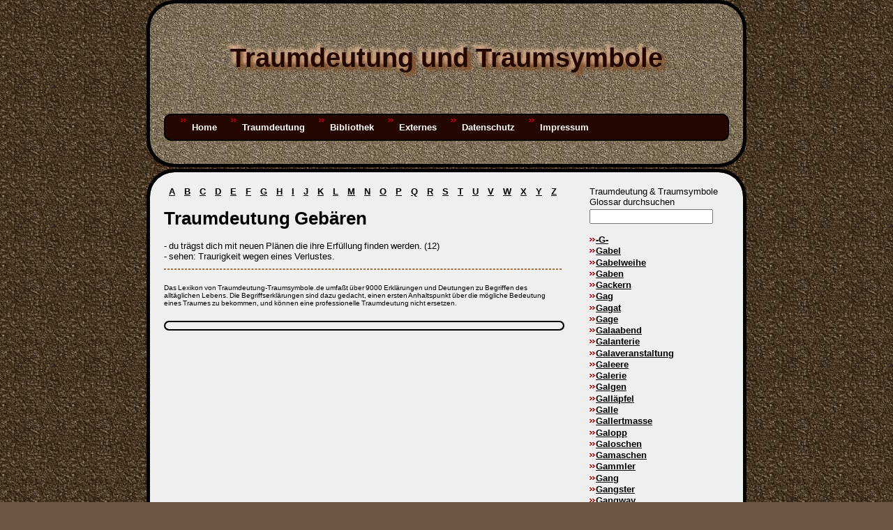

--- FILE ---
content_type: text/html; charset=UTF-8
request_url: https://www.traumdeutung-traumsymbole.de/Traumsymbole/verzeichnis/g/Gebaeren.html
body_size: 6211
content:
<!DOCTYPE html PUBLIC "-//W3C//DTD XHTML 1.0 Transitional//EN" "http://www.w3.org/TR/xhtml1/DTD/xhtml1-transitional.dtd">
<html xmlns="http://www.w3.org/1999/xhtml">
<head>
<title>Traumdeutung Gebären</title>
<meta name="description" content="Traumdeutung und Hinweise zum Begriff Gebären. Lexikon mit Erkl&auml;rungen zum Begriff Gebären." />
<meta name="keywords" content="Traumdeutung Gebären" />
<meta name="robots" content="index,follow" />
<meta http-equiv="content-language" content="de" />
<meta http-equiv="content-type" content="text/html; charset=UTF-8" />
<meta name="viewport" content="width=device-width, initial-scale=0.8, user-scalable=yes" />
<link rel="stylesheet" href="/vorgabe.css" type="text/css" />
</head>

<body>
<div id="container">

<div id="header">
<div id="boxheader">
<h1>Traumdeutung und Traumsymbole</h1>
<div id="menu">
<ul>
<li><a title="Traumdeutung Startseite" href="/">Home</a></li>
<li><a title="Traumdeutung und Traumsymbole Datenbank" href="/Traumsymbole/">Traumdeutung</a></li>
<li><a title="Artikel und wissenwertes zum Thema Tr&auml;ume" href="/bibliothek.php">Bibliothek</a></li>
<li><a title="Weitere Seiten zum Thema Tr&auml;ume" href="/externes.php">Externes</a></li>
<li><a title="Datenschutzerkl&auml;rung" href="/datenschutz.php">Datenschutz</a></li>
<li><a title="Impressum und Kontakt" href="/impressum.php">Impressum</a></li>
</ul>
</div>
</div>
</div>


<div id="mitte">
<div id="boxmitte">

<div id="left">

<div align="center">
<span class="kat"><a href="https://www.traumdeutung-traumsymbole.de/Traumsymbole/verzeichnis/a/-a-.html">A</a></span>
<span class="kat"><a href="https://www.traumdeutung-traumsymbole.de/Traumsymbole/verzeichnis/b/-b-.html">B</a></span>
<span class="kat"><a href="https://www.traumdeutung-traumsymbole.de/Traumsymbole/verzeichnis/c/-c-.html">C</a></span>
<span class="kat"><a href="https://www.traumdeutung-traumsymbole.de/Traumsymbole/verzeichnis/d/-d-.html">D</a></span>
<span class="kat"><a href="https://www.traumdeutung-traumsymbole.de/Traumsymbole/verzeichnis/e/-e-.html">E</a></span>
<span class="kat"><a href="https://www.traumdeutung-traumsymbole.de/Traumsymbole/verzeichnis/f/-f-.html">F</a></span>
<span class="kat"><a href="https://www.traumdeutung-traumsymbole.de/Traumsymbole/verzeichnis/g/-g-.html">G</a></span>
<span class="kat"><a href="https://www.traumdeutung-traumsymbole.de/Traumsymbole/verzeichnis/h/-h-.html">H</a></span>
<span class="kat"><a href="https://www.traumdeutung-traumsymbole.de/Traumsymbole/verzeichnis/i/-i-.html">I</a></span>
<span class="kat"><a href="https://www.traumdeutung-traumsymbole.de/Traumsymbole/verzeichnis/j/-j-.html">J</a></span>
<span class="kat"><a href="https://www.traumdeutung-traumsymbole.de/Traumsymbole/verzeichnis/k/-k-.html">K</a></span>
<span class="kat"><a href="https://www.traumdeutung-traumsymbole.de/Traumsymbole/verzeichnis/l/-l-.html">L</a></span>
<span class="kat"><a href="https://www.traumdeutung-traumsymbole.de/Traumsymbole/verzeichnis/m/-m-.html">M</a></span>
<span class="kat"><a href="https://www.traumdeutung-traumsymbole.de/Traumsymbole/verzeichnis/n/-n-.html">N</a></span>
<span class="kat"><a href="https://www.traumdeutung-traumsymbole.de/Traumsymbole/verzeichnis/o/-o-.html">O</a></span>
<span class="kat"><a href="https://www.traumdeutung-traumsymbole.de/Traumsymbole/verzeichnis/p/-p-.html">P</a></span>
<span class="kat"><a href="https://www.traumdeutung-traumsymbole.de/Traumsymbole/verzeichnis/q/-q-.html">Q</a></span>
<span class="kat"><a href="https://www.traumdeutung-traumsymbole.de/Traumsymbole/verzeichnis/r/-r-.html">R</a></span>
<span class="kat"><a href="https://www.traumdeutung-traumsymbole.de/Traumsymbole/verzeichnis/s/-s-.html">S</a></span>
<span class="kat"><a href="https://www.traumdeutung-traumsymbole.de/Traumsymbole/verzeichnis/t/-t-.html">T</a></span>
<span class="kat"><a href="https://www.traumdeutung-traumsymbole.de/Traumsymbole/verzeichnis/u/-u-.html">U</a></span>
<span class="kat"><a href="https://www.traumdeutung-traumsymbole.de/Traumsymbole/verzeichnis/v/-v-.html">V</a></span>
<span class="kat"><a href="https://www.traumdeutung-traumsymbole.de/Traumsymbole/verzeichnis/w/-w-.html">W</a></span>
<span class="kat"><a href="https://www.traumdeutung-traumsymbole.de/Traumsymbole/verzeichnis/x/-x-.html">X</a></span>
<span class="kat"><a href="https://www.traumdeutung-traumsymbole.de/Traumsymbole/verzeichnis/y/-y-.html">Y</a></span>
<span class="kat"><a href="https://www.traumdeutung-traumsymbole.de/Traumsymbole/verzeichnis/z/-z-.html">Z</a></span>
<br />


</div>

<h1>Traumdeutung Gebären</h1>
<p>- du trägst dich mit neuen Plänen die ihre Erfüllung finden werden. (12)<br />
- sehen: Traurigkeit wegen eines Verlustes.<br />
</p>

<div id="hinweis">
<hr />
Das Lexikon von Traumdeutung-Traumsymbole.de umfa&szlig;t &uuml;ber 9000 Erkl&auml;rungen und Deutungen zu Begriffen des allt&auml;glichen Lebens. Die Begriffserkl&auml;rungen sind dazu gedacht, einen ersten Anhaltspunkt &uuml;ber die m&ouml;gliche Bedeutung eines Traumes zu bekommen, und k&ouml;nnen eine professionelle Traumdeutung nicht ersetzen.
</div>
<div id="werb">

</div>

<div id="dummy"></div>

</div>

<div class="clear2"></div>

<div id="right">
<form action="/Traumsymbole/suche/index.html" method="post">
Traumdeutung &amp; Traumsymbole Glossar durchsuchen <input type="text" id="suche" name="suche" />
</form>
<br />
<a href="https://www.traumdeutung-traumsymbole.de/Traumsymbole/verzeichnis/g/-g-.html">-G-</a><div class="break"></div>
<a href="https://www.traumdeutung-traumsymbole.de/Traumsymbole/verzeichnis/g/Gabel.html">Gabel</a><div class="break"></div>
<a href="https://www.traumdeutung-traumsymbole.de/Traumsymbole/verzeichnis/g/Gabelweihe-.html">Gabelweihe </a><div class="break"></div>
<a href="https://www.traumdeutung-traumsymbole.de/Traumsymbole/verzeichnis/g/Gaben.html">Gaben</a><div class="break"></div>
<a href="https://www.traumdeutung-traumsymbole.de/Traumsymbole/verzeichnis/g/Gackern.html">Gackern</a><div class="break"></div>
<a href="https://www.traumdeutung-traumsymbole.de/Traumsymbole/verzeichnis/g/Gag.html">Gag</a><div class="break"></div>
<a href="https://www.traumdeutung-traumsymbole.de/Traumsymbole/verzeichnis/g/Gagat-.html">Gagat </a><div class="break"></div>
<a href="https://www.traumdeutung-traumsymbole.de/Traumsymbole/verzeichnis/g/Gage.html">Gage</a><div class="break"></div>
<a href="https://www.traumdeutung-traumsymbole.de/Traumsymbole/verzeichnis/g/Galaabend.html">Galaabend</a><div class="break"></div>
<a href="https://www.traumdeutung-traumsymbole.de/Traumsymbole/verzeichnis/g/Galanterie.html">Galanterie</a><div class="break"></div>
<a href="https://www.traumdeutung-traumsymbole.de/Traumsymbole/verzeichnis/g/Galaveranstaltung.html">Galaveranstaltung</a><div class="break"></div>
<a href="https://www.traumdeutung-traumsymbole.de/Traumsymbole/verzeichnis/g/Galeere.html">Galeere</a><div class="break"></div>
<a href="https://www.traumdeutung-traumsymbole.de/Traumsymbole/verzeichnis/g/Galerie.html">Galerie</a><div class="break"></div>
<a href="https://www.traumdeutung-traumsymbole.de/Traumsymbole/verzeichnis/g/Galgen.html">Galgen</a><div class="break"></div>
<a href="https://www.traumdeutung-traumsymbole.de/Traumsymbole/verzeichnis/g/Gallaepfel.html">Galläpfel</a><div class="break"></div>
<a href="https://www.traumdeutung-traumsymbole.de/Traumsymbole/verzeichnis/g/Galle.html">Galle</a><div class="break"></div>
<a href="https://www.traumdeutung-traumsymbole.de/Traumsymbole/verzeichnis/g/Gallertmasse.html">Gallertmasse</a><div class="break"></div>
<a href="https://www.traumdeutung-traumsymbole.de/Traumsymbole/verzeichnis/g/Galopp.html">Galopp</a><div class="break"></div>
<a href="https://www.traumdeutung-traumsymbole.de/Traumsymbole/verzeichnis/g/Galoschen.html">Galoschen</a><div class="break"></div>
<a href="https://www.traumdeutung-traumsymbole.de/Traumsymbole/verzeichnis/g/Gamaschen.html">Gamaschen</a><div class="break"></div>
<a href="https://www.traumdeutung-traumsymbole.de/Traumsymbole/verzeichnis/g/Gammler.html">Gammler</a><div class="break"></div>
<a href="https://www.traumdeutung-traumsymbole.de/Traumsymbole/verzeichnis/g/Gang.html">Gang</a><div class="break"></div>
<a href="https://www.traumdeutung-traumsymbole.de/Traumsymbole/verzeichnis/g/Gangster.html">Gangster</a><div class="break"></div>
<a href="https://www.traumdeutung-traumsymbole.de/Traumsymbole/verzeichnis/g/Gangway.html">Gangway</a><div class="break"></div>
<a href="https://www.traumdeutung-traumsymbole.de/Traumsymbole/verzeichnis/g/Gans.html">Gans</a><div class="break"></div>
<a href="https://www.traumdeutung-traumsymbole.de/Traumsymbole/verzeichnis/g/Gansfett.html">Gansfett</a><div class="break"></div>
<a href="https://www.traumdeutung-traumsymbole.de/Traumsymbole/verzeichnis/g/Garage.html">Garage</a><div class="break"></div>
<a href="https://www.traumdeutung-traumsymbole.de/Traumsymbole/verzeichnis/g/Garantieren.html">Garantieren</a><div class="break"></div>
<a href="https://www.traumdeutung-traumsymbole.de/Traumsymbole/verzeichnis/g/Garben.html">Garben</a><div class="break"></div>
<a href="https://www.traumdeutung-traumsymbole.de/Traumsymbole/verzeichnis/g/Garde.html">Garde</a><div class="break"></div>
<a href="https://www.traumdeutung-traumsymbole.de/Traumsymbole/verzeichnis/g/Garderobe.html">Garderobe</a><div class="break"></div>
<a href="https://www.traumdeutung-traumsymbole.de/Traumsymbole/verzeichnis/g/Garderobenstaender.html">Garderobenständer</a><div class="break"></div>
<a href="https://www.traumdeutung-traumsymbole.de/Traumsymbole/verzeichnis/g/Gardinen.html">Gardinen</a><div class="break"></div>
<a href="https://www.traumdeutung-traumsymbole.de/Traumsymbole/verzeichnis/g/Gardinenpredigt.html">Gardinenpredigt</a><div class="break"></div>
<a href="https://www.traumdeutung-traumsymbole.de/Traumsymbole/verzeichnis/g/Garn-Garnspule.html">Garn | Garnspule</a><div class="break"></div>
<a href="https://www.traumdeutung-traumsymbole.de/Traumsymbole/verzeichnis/g/Garnison.html">Garnison</a><div class="break"></div>
<a href="https://www.traumdeutung-traumsymbole.de/Traumsymbole/verzeichnis/g/Garnitur.html">Garnitur</a><div class="break"></div>
<a href="https://www.traumdeutung-traumsymbole.de/Traumsymbole/verzeichnis/g/Garnweber.html">Garnweber</a><div class="break"></div>
<a href="https://www.traumdeutung-traumsymbole.de/Traumsymbole/verzeichnis/g/Garstig.html">Garstig</a><div class="break"></div>
<a href="https://www.traumdeutung-traumsymbole.de/Traumsymbole/verzeichnis/g/Garten.html">Garten</a><div class="break"></div>
<a href="https://www.traumdeutung-traumsymbole.de/Traumsymbole/verzeichnis/g/Gartengeraet.html">Gartengerät</a><div class="break"></div>
<a href="https://www.traumdeutung-traumsymbole.de/Traumsymbole/verzeichnis/g/Gartenhaus-Gartenlaube.html">Gartenhaus | Gartenlaube</a><div class="break"></div>
<a href="https://www.traumdeutung-traumsymbole.de/Traumsymbole/verzeichnis/g/Gartenkuerbis-.html">Gartenkürbis </a><div class="break"></div>
<a href="https://www.traumdeutung-traumsymbole.de/Traumsymbole/verzeichnis/g/Gartenstuhl.html">Gartenstuhl</a><div class="break"></div>
<a href="https://www.traumdeutung-traumsymbole.de/Traumsymbole/verzeichnis/g/Gas.html">Gas</a><div class="break"></div>
<a href="https://www.traumdeutung-traumsymbole.de/Traumsymbole/verzeichnis/g/Gaslicht.html">Gaslicht</a><div class="break"></div>
<a href="https://www.traumdeutung-traumsymbole.de/Traumsymbole/verzeichnis/g/Gaspedal-Gas-geben.html">Gaspedal | Gas geben</a><div class="break"></div>
<a href="https://www.traumdeutung-traumsymbole.de/Traumsymbole/verzeichnis/g/Gasse.html">Gasse</a><div class="break"></div>
<a href="https://www.traumdeutung-traumsymbole.de/Traumsymbole/verzeichnis/g/Gassenhauer.html">Gassenhauer</a><div class="break"></div>
<a href="https://www.traumdeutung-traumsymbole.de/Traumsymbole/verzeichnis/g/Gassenjunge.html">Gassenjunge</a><div class="break"></div>
<a href="https://www.traumdeutung-traumsymbole.de/Traumsymbole/verzeichnis/g/Gast.html">Gast</a><div class="break"></div>
<a href="https://www.traumdeutung-traumsymbole.de/Traumsymbole/verzeichnis/g/Gasthaus.html">Gasthaus</a><div class="break"></div>
<a href="https://www.traumdeutung-traumsymbole.de/Traumsymbole/verzeichnis/g/Gastmahl.html">Gastmahl</a><div class="break"></div>
<a href="https://www.traumdeutung-traumsymbole.de/Traumsymbole/verzeichnis/g/Gaststube.html">Gaststube</a><div class="break"></div>
<a href="https://www.traumdeutung-traumsymbole.de/Traumsymbole/verzeichnis/g/Gastwirt.html">Gastwirt</a><div class="break"></div>
<a href="https://www.traumdeutung-traumsymbole.de/Traumsymbole/verzeichnis/g/Gatte-.html">Gatte </a><div class="break"></div>
<a href="https://www.traumdeutung-traumsymbole.de/Traumsymbole/verzeichnis/g/Gatter-Gattertor.html">Gatter | Gattertor</a><div class="break"></div>
<a href="https://www.traumdeutung-traumsymbole.de/Traumsymbole/verzeichnis/g/Gattin.html">Gattin</a><div class="break"></div>
<a href="https://www.traumdeutung-traumsymbole.de/Traumsymbole/verzeichnis/g/Gau.html">Gau</a><div class="break"></div>
<a href="https://www.traumdeutung-traumsymbole.de/Traumsymbole/verzeichnis/g/Gaukeltanz.html">Gaukeltanz</a><div class="break"></div>
<a href="https://www.traumdeutung-traumsymbole.de/Traumsymbole/verzeichnis/g/Gaukler.html">Gaukler</a><div class="break"></div>
<a href="https://www.traumdeutung-traumsymbole.de/Traumsymbole/verzeichnis/g/Gaul.html">Gaul</a><div class="break"></div>
<a href="https://www.traumdeutung-traumsymbole.de/Traumsymbole/verzeichnis/g/Gaumen.html">Gaumen</a><div class="break"></div>
<a href="https://www.traumdeutung-traumsymbole.de/Traumsymbole/verzeichnis/g/Gauner.html">Gauner</a><div class="break"></div>
<a href="https://www.traumdeutung-traumsymbole.de/Traumsymbole/verzeichnis/g/Gavotte-.html">Gavotte </a><div class="break"></div>
<a href="https://www.traumdeutung-traumsymbole.de/Traumsymbole/verzeichnis/g/Gaze-.html">Gaze </a><div class="break"></div>
<a href="https://www.traumdeutung-traumsymbole.de/Traumsymbole/verzeichnis/g/Gazelle.html">Gazelle</a><div class="break"></div>
<a href="https://www.traumdeutung-traumsymbole.de/Traumsymbole/verzeichnis/g/Gaehnen.html">Gähnen</a><div class="break"></div>
<a href="https://www.traumdeutung-traumsymbole.de/Traumsymbole/verzeichnis/g/Gaengelband.html">Gängelband</a><div class="break"></div>
<a href="https://www.traumdeutung-traumsymbole.de/Traumsymbole/verzeichnis/g/Gaenseblumen.html">Gänseblumen</a><div class="break"></div>
<a href="https://www.traumdeutung-traumsymbole.de/Traumsymbole/verzeichnis/g/Gaensefeder.html">Gänsefeder</a><div class="break"></div>
<a href="https://www.traumdeutung-traumsymbole.de/Traumsymbole/verzeichnis/g/Gaertner-Gaertnerin.html">Gärtner | Gärtnerin</a><div class="break"></div>
<a href="https://www.traumdeutung-traumsymbole.de/Traumsymbole/verzeichnis/g/Gaerung.html">Gärung</a><div class="break"></div>
<a href="https://www.traumdeutung-traumsymbole.de/Traumsymbole/verzeichnis/g/Gaestebuch.html">Gästebuch</a><div class="break"></div>
<a href="https://www.traumdeutung-traumsymbole.de/Traumsymbole/verzeichnis/g/Goenner-Goennerhaft.html">Gönner | Gönnerhaft</a><div class="break"></div>
<a href="https://www.traumdeutung-traumsymbole.de/Traumsymbole/verzeichnis/g/Goetter.html">Götter</a><div class="break"></div>
<a href="https://www.traumdeutung-traumsymbole.de/Traumsymbole/verzeichnis/g/Goettin.html">Göttin</a><div class="break"></div>
<a href="https://www.traumdeutung-traumsymbole.de/Traumsymbole/verzeichnis/g/Goetzen-Goetzenbild.html">Götzen |  Götzenbild</a><div class="break"></div>
<a href="https://www.traumdeutung-traumsymbole.de/Traumsymbole/verzeichnis/g/Guertel.html">Gürtel</a><div class="break"></div>
<a href="https://www.traumdeutung-traumsymbole.de/Traumsymbole/verzeichnis/g/Guertelschnalle.html">Gürtelschnalle</a><div class="break"></div>
<a href="https://www.traumdeutung-traumsymbole.de/Traumsymbole/verzeichnis/g/Guerteltier.html">Gürteltier</a><div class="break"></div>
<a href="https://www.traumdeutung-traumsymbole.de/Traumsymbole/verzeichnis/g/Guertler.html">Gürtler</a><div class="break"></div>
<a href="https://www.traumdeutung-traumsymbole.de/Traumsymbole/verzeichnis/g/Geaechteter-Geaechtet.html">Geächteter | Geächtet</a><div class="break"></div>
<a href="https://www.traumdeutung-traumsymbole.de/Traumsymbole/verzeichnis/g/Gebaeck.html">Gebäck</a><div class="break"></div>
<a href="https://www.traumdeutung-traumsymbole.de/Traumsymbole/verzeichnis/g/Gebaelk.html">Gebälk</a><div class="break"></div>
<a href="https://www.traumdeutung-traumsymbole.de/Traumsymbole/verzeichnis/g/Gebaerdensprache.html">Gebärdensprache</a><div class="break"></div>
<a href="https://www.traumdeutung-traumsymbole.de/Traumsymbole/verzeichnis/g/Gebaeren.html">Gebären</a><div class="break"></div>
<a href="https://www.traumdeutung-traumsymbole.de/Traumsymbole/verzeichnis/g/Gebaermutter.html">Gebärmutter</a><div class="break"></div>
<a href="https://www.traumdeutung-traumsymbole.de/Traumsymbole/verzeichnis/g/Gebaerstuhl.html">Gebärstuhl</a><div class="break"></div>
<a href="https://www.traumdeutung-traumsymbole.de/Traumsymbole/verzeichnis/g/Gebaeude.html">Gebäude</a><div class="break"></div>
<a href="https://www.traumdeutung-traumsymbole.de/Traumsymbole/verzeichnis/g/Gebuehr.html">Gebühr</a><div class="break"></div>
<a href="https://www.traumdeutung-traumsymbole.de/Traumsymbole/verzeichnis/g/Gebuesch.html">Gebüsch</a><div class="break"></div>
<a href="https://www.traumdeutung-traumsymbole.de/Traumsymbole/verzeichnis/g/Gebein.html">Gebein</a><div class="break"></div>
<a href="https://www.traumdeutung-traumsymbole.de/Traumsymbole/verzeichnis/g/Geben.html">Geben</a><div class="break"></div>
<a href="https://www.traumdeutung-traumsymbole.de/Traumsymbole/verzeichnis/g/Gebet.html">Gebet</a><div class="break"></div>
<a href="https://www.traumdeutung-traumsymbole.de/Traumsymbole/verzeichnis/g/Gebetbuch.html">Gebetbuch</a><div class="break"></div>
<a href="https://www.traumdeutung-traumsymbole.de/Traumsymbole/verzeichnis/g/Gebiet.html">Gebiet</a><div class="break"></div>
<a href="https://www.traumdeutung-traumsymbole.de/Traumsymbole/verzeichnis/g/Gebirge.html">Gebirge</a><div class="break"></div>
<a href="https://www.traumdeutung-traumsymbole.de/Traumsymbole/verzeichnis/g/Gebiss.html">Gebiss</a><div class="break"></div>
<a href="https://www.traumdeutung-traumsymbole.de/Traumsymbole/verzeichnis/g/Gebissen.html">Gebissen</a><div class="break"></div>
<a href="https://www.traumdeutung-traumsymbole.de/Traumsymbole/verzeichnis/g/Gebloeke.html">Geblöke</a><div class="break"></div>
<a href="https://www.traumdeutung-traumsymbole.de/Traumsymbole/verzeichnis/g/Gebote.html">Gebote</a><div class="break"></div>
<a href="https://www.traumdeutung-traumsymbole.de/Traumsymbole/verzeichnis/g/Gebratenes.html">Gebratenes</a><div class="break"></div>
<a href="https://www.traumdeutung-traumsymbole.de/Traumsymbole/verzeichnis/g/Gebrauchtwaren.html">Gebrauchtwaren</a><div class="break"></div>
<a href="https://www.traumdeutung-traumsymbole.de/Traumsymbole/verzeichnis/g/Gebruell.html">Gebrüll</a><div class="break"></div>
<a href="https://www.traumdeutung-traumsymbole.de/Traumsymbole/verzeichnis/g/Gebunden.html">Gebunden</a><div class="break"></div>
<a href="https://www.traumdeutung-traumsymbole.de/Traumsymbole/verzeichnis/g/Geburt.html">Geburt</a><div class="break"></div>
<a href="https://www.traumdeutung-traumsymbole.de/Traumsymbole/verzeichnis/g/Geburtstag.html">Geburtstag</a><div class="break"></div>
<a href="https://www.traumdeutung-traumsymbole.de/Traumsymbole/verzeichnis/g/Geburtstagsgeschenke.html">Geburtstagsgeschenke</a><div class="break"></div>
<a href="https://www.traumdeutung-traumsymbole.de/Traumsymbole/verzeichnis/g/Geburtswehen.html">Geburtswehen</a><div class="break"></div>
<a href="https://www.traumdeutung-traumsymbole.de/Traumsymbole/verzeichnis/g/Geck.html">Geck</a><div class="break"></div>
<a href="https://www.traumdeutung-traumsymbole.de/Traumsymbole/verzeichnis/g/Gedaechtnis-Gedaechtnisverlust.html">Gedächtnis | Gedächtnisverlust</a><div class="break"></div>
<a href="https://www.traumdeutung-traumsymbole.de/Traumsymbole/verzeichnis/g/Gedaerme.html">Gedärme</a><div class="break"></div>
<a href="https://www.traumdeutung-traumsymbole.de/Traumsymbole/verzeichnis/g/Gedicht.html">Gedicht</a><div class="break"></div>
<a href="https://www.traumdeutung-traumsymbole.de/Traumsymbole/verzeichnis/g/Gedraenge.html">Gedränge</a><div class="break"></div>
<a href="https://www.traumdeutung-traumsymbole.de/Traumsymbole/verzeichnis/g/Geduld.html">Geduld</a><div class="break"></div>
<a href="https://www.traumdeutung-traumsymbole.de/Traumsymbole/verzeichnis/g/Geehrt-werden.html">Geehrt werden</a><div class="break"></div>
<a href="https://www.traumdeutung-traumsymbole.de/Traumsymbole/verzeichnis/g/Gefahr.html">Gefahr</a><div class="break"></div>
<a href="https://www.traumdeutung-traumsymbole.de/Traumsymbole/verzeichnis/g/Gefallen.html">Gefallen</a><div class="break"></div>
<a href="https://www.traumdeutung-traumsymbole.de/Traumsymbole/verzeichnis/g/Gefallsuechtig.html">Gefallsüchtig</a><div class="break"></div>
<a href="https://www.traumdeutung-traumsymbole.de/Traumsymbole/verzeichnis/g/Gefangennahme-Gefangener.html">Gefangennahme | Gefangener</a><div class="break"></div>
<a href="https://www.traumdeutung-traumsymbole.de/Traumsymbole/verzeichnis/g/Gefangenschaft-Gefangen-sein.html">Gefangenschaft | Gefangen sein</a><div class="break"></div>
<a href="https://www.traumdeutung-traumsymbole.de/Traumsymbole/verzeichnis/g/Gefaess.html">Gefäß</a><div class="break"></div>
<a href="https://www.traumdeutung-traumsymbole.de/Traumsymbole/verzeichnis/g/Gefaehrte.html">Gefährte</a><div class="break"></div>
<a href="https://www.traumdeutung-traumsymbole.de/Traumsymbole/verzeichnis/g/Gefaelle.html">Gefälle</a><div class="break"></div>
<a href="https://www.traumdeutung-traumsymbole.de/Traumsymbole/verzeichnis/g/Gefaengnis.html">Gefängnis</a><div class="break"></div>
<a href="https://www.traumdeutung-traumsymbole.de/Traumsymbole/verzeichnis/g/Gefaengniswaerter.html">Gefängniswärter</a><div class="break"></div>
<a href="https://www.traumdeutung-traumsymbole.de/Traumsymbole/verzeichnis/g/Gefuehle.html">Gefühle</a><div class="break"></div>
<a href="https://www.traumdeutung-traumsymbole.de/Traumsymbole/verzeichnis/g/Gefuehllosigkeit.html">Gefühllosigkeit</a><div class="break"></div>
<a href="https://www.traumdeutung-traumsymbole.de/Traumsymbole/verzeichnis/g/Gefecht.html">Gefecht</a><div class="break"></div>
<a href="https://www.traumdeutung-traumsymbole.de/Traumsymbole/verzeichnis/g/Gefiedel.html">Gefiedel</a><div class="break"></div>
<a href="https://www.traumdeutung-traumsymbole.de/Traumsymbole/verzeichnis/g/Gefieder.html">Gefieder</a><div class="break"></div>
<a href="https://www.traumdeutung-traumsymbole.de/Traumsymbole/verzeichnis/g/Gefluegel.html">Geflügel</a><div class="break"></div>
<a href="https://www.traumdeutung-traumsymbole.de/Traumsymbole/verzeichnis/g/Gefluester-.html">Geflüster </a><div class="break"></div>
<a href="https://www.traumdeutung-traumsymbole.de/Traumsymbole/verzeichnis/g/Gefolge-Gefolgschaft.html">Gefolge | Gefolgschaft</a><div class="break"></div>
<a href="https://www.traumdeutung-traumsymbole.de/Traumsymbole/verzeichnis/g/Gefrorenes.html">Gefrorenes</a><div class="break"></div>
<a href="https://www.traumdeutung-traumsymbole.de/Traumsymbole/verzeichnis/g/Gegenueber-.html">Gegenüber </a><div class="break"></div>
<a href="https://www.traumdeutung-traumsymbole.de/Traumsymbole/verzeichnis/g/Gegend.html">Gegend</a><div class="break"></div>
<a href="https://www.traumdeutung-traumsymbole.de/Traumsymbole/verzeichnis/g/Gegensaetze.html">Gegensätze</a><div class="break"></div>
<a href="https://www.traumdeutung-traumsymbole.de/Traumsymbole/verzeichnis/g/Gegenstaende.html">Gegenstände</a><div class="break"></div>
<a href="https://www.traumdeutung-traumsymbole.de/Traumsymbole/verzeichnis/g/Gegner.html">Gegner</a><div class="break"></div>
<a href="https://www.traumdeutung-traumsymbole.de/Traumsymbole/verzeichnis/g/Gegruesst.html">Gegrüßt</a><div class="break"></div>
<a href="https://www.traumdeutung-traumsymbole.de/Traumsymbole/verzeichnis/g/Gehacktes.html">Gehacktes</a><div class="break"></div>
<a href="https://www.traumdeutung-traumsymbole.de/Traumsymbole/verzeichnis/g/Gehalt.html">Gehalt</a><div class="break"></div>
<a href="https://www.traumdeutung-traumsymbole.de/Traumsymbole/verzeichnis/g/Gehoeft.html">Gehöft</a><div class="break"></div>
<a href="https://www.traumdeutung-traumsymbole.de/Traumsymbole/verzeichnis/g/Gehoelz.html">Gehölz</a><div class="break"></div>
<a href="https://www.traumdeutung-traumsymbole.de/Traumsymbole/verzeichnis/g/Gehoer.html">Gehör</a><div class="break"></div>
<a href="https://www.traumdeutung-traumsymbole.de/Traumsymbole/verzeichnis/g/Gehoeren.html">Gehören</a><div class="break"></div>
<a href="https://www.traumdeutung-traumsymbole.de/Traumsymbole/verzeichnis/g/Geheimbund.html">Geheimbund</a><div class="break"></div>
<a href="https://www.traumdeutung-traumsymbole.de/Traumsymbole/verzeichnis/g/Geheimnis.html">Geheimnis</a><div class="break"></div>
<a href="https://www.traumdeutung-traumsymbole.de/Traumsymbole/verzeichnis/g/Geheimschrift.html">Geheimschrift</a><div class="break"></div>
<a href="https://www.traumdeutung-traumsymbole.de/Traumsymbole/verzeichnis/g/Gehen.html">Gehen</a><div class="break"></div>
<a href="https://www.traumdeutung-traumsymbole.de/Traumsymbole/verzeichnis/g/Geheul.html">Geheul</a><div class="break"></div>
<a href="https://www.traumdeutung-traumsymbole.de/Traumsymbole/verzeichnis/g/Gehilfe.html">Gehilfe</a><div class="break"></div>
<a href="https://www.traumdeutung-traumsymbole.de/Traumsymbole/verzeichnis/g/Gehirn.html">Gehirn</a><div class="break"></div>
<a href="https://www.traumdeutung-traumsymbole.de/Traumsymbole/verzeichnis/g/Gehorchen.html">Gehorchen</a><div class="break"></div>
<a href="https://www.traumdeutung-traumsymbole.de/Traumsymbole/verzeichnis/g/Gehorsam.html">Gehorsam</a><div class="break"></div>
<a href="https://www.traumdeutung-traumsymbole.de/Traumsymbole/verzeichnis/g/Gehstock.html">Gehstock</a><div class="break"></div>
<a href="https://www.traumdeutung-traumsymbole.de/Traumsymbole/verzeichnis/g/Geiss.html">Geiß</a><div class="break"></div>
<a href="https://www.traumdeutung-traumsymbole.de/Traumsymbole/verzeichnis/g/Geissblatt.html">Geißblatt</a><div class="break"></div>
<a href="https://www.traumdeutung-traumsymbole.de/Traumsymbole/verzeichnis/g/Geissbock.html">Geißbock</a><div class="break"></div>
<a href="https://www.traumdeutung-traumsymbole.de/Traumsymbole/verzeichnis/g/Geissel.html">Geißel</a><div class="break"></div>
<a href="https://www.traumdeutung-traumsymbole.de/Traumsymbole/verzeichnis/g/Geier.html">Geier</a><div class="break"></div>
<a href="https://www.traumdeutung-traumsymbole.de/Traumsymbole/verzeichnis/g/Geifern.html">Geifern</a><div class="break"></div>
<a href="https://www.traumdeutung-traumsymbole.de/Traumsymbole/verzeichnis/g/Geige.html">Geige</a><div class="break"></div>
<a href="https://www.traumdeutung-traumsymbole.de/Traumsymbole/verzeichnis/g/Geisel.html">Geisel</a><div class="break"></div>
<a href="https://www.traumdeutung-traumsymbole.de/Traumsymbole/verzeichnis/g/Geister.html">Geister</a><div class="break"></div>
<a href="https://www.traumdeutung-traumsymbole.de/Traumsymbole/verzeichnis/g/Geisterbeschwoerer.html">Geisterbeschwörer</a><div class="break"></div>
<a href="https://www.traumdeutung-traumsymbole.de/Traumsymbole/verzeichnis/g/Geisterhaus.html">Geisterhaus</a><div class="break"></div>
<a href="https://www.traumdeutung-traumsymbole.de/Traumsymbole/verzeichnis/g/Geisteskranker.html">Geisteskranker</a><div class="break"></div>
<a href="https://www.traumdeutung-traumsymbole.de/Traumsymbole/verzeichnis/g/Geistlicher.html">Geistlicher</a><div class="break"></div>
<a href="https://www.traumdeutung-traumsymbole.de/Traumsymbole/verzeichnis/g/Geiz-Geizhals-Geizkragen.html">Geiz | Geizhals | Geizkragen</a><div class="break"></div>
<a href="https://www.traumdeutung-traumsymbole.de/Traumsymbole/verzeichnis/g/Gekoepft-werden.html">Geköpft werden</a><div class="break"></div>
<a href="https://www.traumdeutung-traumsymbole.de/Traumsymbole/verzeichnis/g/Gekost-werden.html">Gekost werden</a><div class="break"></div>
<a href="https://www.traumdeutung-traumsymbole.de/Traumsymbole/verzeichnis/g/Gekroente.html">Gekrönte</a><div class="break"></div>
<a href="https://www.traumdeutung-traumsymbole.de/Traumsymbole/verzeichnis/g/Gelaehmt.html">Gelähmt</a><div class="break"></div>
<a href="https://www.traumdeutung-traumsymbole.de/Traumsymbole/verzeichnis/g/Gelaender.html">Geländer</a><div class="break"></div>
<a href="https://www.traumdeutung-traumsymbole.de/Traumsymbole/verzeichnis/g/Gelaendewagen.html">Geländewagen</a><div class="break"></div>
<a href="https://www.traumdeutung-traumsymbole.de/Traumsymbole/verzeichnis/g/Gelaeut.html">Geläut</a><div class="break"></div>
<a href="https://www.traumdeutung-traumsymbole.de/Traumsymbole/verzeichnis/g/Geloebnis-Geluebde.html">Gelöbnis | Gelübde</a><div class="break"></div>
<a href="https://www.traumdeutung-traumsymbole.de/Traumsymbole/verzeichnis/g/Gelb.html">Gelb</a><div class="break"></div>
<a href="https://www.traumdeutung-traumsymbole.de/Traumsymbole/verzeichnis/g/Gelbe-Ruebe.html">Gelbe Rübe</a><div class="break"></div>
<a href="https://www.traumdeutung-traumsymbole.de/Traumsymbole/verzeichnis/g/Gelbsucht.html">Gelbsucht</a><div class="break"></div>
<a href="https://www.traumdeutung-traumsymbole.de/Traumsymbole/verzeichnis/g/Geld.html">Geld</a><div class="break"></div>
<a href="https://www.traumdeutung-traumsymbole.de/Traumsymbole/verzeichnis/g/Geldanlage.html">Geldanlage</a><div class="break"></div>
<a href="https://www.traumdeutung-traumsymbole.de/Traumsymbole/verzeichnis/g/Geldbeutel.html">Geldbeutel</a><div class="break"></div>
<a href="https://www.traumdeutung-traumsymbole.de/Traumsymbole/verzeichnis/g/Geldbrief-Geldbrieftraeger.html">Geldbrief | Geldbriefträger</a><div class="break"></div>
<a href="https://www.traumdeutung-traumsymbole.de/Traumsymbole/verzeichnis/g/Geldgeschaefte.html">Geldgeschäfte</a><div class="break"></div>
<a href="https://www.traumdeutung-traumsymbole.de/Traumsymbole/verzeichnis/g/Geldkassette.html">Geldkassette</a><div class="break"></div>
<a href="https://www.traumdeutung-traumsymbole.de/Traumsymbole/verzeichnis/g/Geldsaecke.html">Geldsäcke</a><div class="break"></div>
<a href="https://www.traumdeutung-traumsymbole.de/Traumsymbole/verzeichnis/g/Geldschrank.html">Geldschrank</a><div class="break"></div>
<a href="https://www.traumdeutung-traumsymbole.de/Traumsymbole/verzeichnis/g/Geldstrafe.html">Geldstrafe</a><div class="break"></div>
<a href="https://www.traumdeutung-traumsymbole.de/Traumsymbole/verzeichnis/g/Gelee.html">Gelee</a><div class="break"></div>
<a href="https://www.traumdeutung-traumsymbole.de/Traumsymbole/verzeichnis/g/Gelehrte.html">Gelehrte</a><div class="break"></div>
<a href="https://www.traumdeutung-traumsymbole.de/Traumsymbole/verzeichnis/g/Gelehrtheit.html">Gelehrtheit</a><div class="break"></div>
<a href="https://www.traumdeutung-traumsymbole.de/Traumsymbole/verzeichnis/g/Geleise.html">Geleise</a><div class="break"></div>
<a href="https://www.traumdeutung-traumsymbole.de/Traumsymbole/verzeichnis/g/Geleit.html">Geleit</a><div class="break"></div>
<a href="https://www.traumdeutung-traumsymbole.de/Traumsymbole/verzeichnis/g/Gelenk.html">Gelenk</a><div class="break"></div>
<a href="https://www.traumdeutung-traumsymbole.de/Traumsymbole/verzeichnis/g/Geliebte-Geliebter.html">Geliebte | Geliebter</a><div class="break"></div>
<a href="https://www.traumdeutung-traumsymbole.de/Traumsymbole/verzeichnis/g/Gelispel.html">Gelispel</a><div class="break"></div>
<a href="https://www.traumdeutung-traumsymbole.de/Traumsymbole/verzeichnis/g/Gemahl.html">Gemahl</a><div class="break"></div>
<a href="https://www.traumdeutung-traumsymbole.de/Traumsymbole/verzeichnis/g/Gemaelde.html">Gemälde</a><div class="break"></div>
<a href="https://www.traumdeutung-traumsymbole.de/Traumsymbole/verzeichnis/g/Gemaeuer.html">Gemäuer</a><div class="break"></div>
<a href="https://www.traumdeutung-traumsymbole.de/Traumsymbole/verzeichnis/g/Gemuese.html">Gemüse</a><div class="break"></div>
<a href="https://www.traumdeutung-traumsymbole.de/Traumsymbole/verzeichnis/g/Gemueseladen.html">Gemüseladen</a><div class="break"></div>
<a href="https://www.traumdeutung-traumsymbole.de/Traumsymbole/verzeichnis/g/Gemeinde.html">Gemeinde</a><div class="break"></div>
<a href="https://www.traumdeutung-traumsymbole.de/Traumsymbole/verzeichnis/g/Gemeindediener-Gemeinderat.html">Gemeindediener | Gemeinderat</a><div class="break"></div>
<a href="https://www.traumdeutung-traumsymbole.de/Traumsymbole/verzeichnis/g/Gemeindeversammlung.html">Gemeindeversammlung</a><div class="break"></div>
<a href="https://www.traumdeutung-traumsymbole.de/Traumsymbole/verzeichnis/g/Gemenge.html">Gemenge</a><div class="break"></div>
<a href="https://www.traumdeutung-traumsymbole.de/Traumsymbole/verzeichnis/g/Gemetzel.html">Gemetzel</a><div class="break"></div>
<a href="https://www.traumdeutung-traumsymbole.de/Traumsymbole/verzeichnis/g/Gemse-Gams.html">Gemse | Gams</a><div class="break"></div>
<a href="https://www.traumdeutung-traumsymbole.de/Traumsymbole/verzeichnis/g/Gendarm.html">Gendarm</a><div class="break"></div>
<a href="https://www.traumdeutung-traumsymbole.de/Traumsymbole/verzeichnis/g/General.html">General</a><div class="break"></div>
<a href="https://www.traumdeutung-traumsymbole.de/Traumsymbole/verzeichnis/g/Generaldirektor.html">Generaldirektor</a><div class="break"></div>
<a href="https://www.traumdeutung-traumsymbole.de/Traumsymbole/verzeichnis/g/Generalversammlung.html">Generalversammlung</a><div class="break"></div>
<a href="https://www.traumdeutung-traumsymbole.de/Traumsymbole/verzeichnis/g/Genesung.html">Genesung</a><div class="break"></div>
<a href="https://www.traumdeutung-traumsymbole.de/Traumsymbole/verzeichnis/g/Genick-Genickstarre-Genickschuss.html">Genick | Genickstarre | Genickschuss</a><div class="break"></div>
<a href="https://www.traumdeutung-traumsymbole.de/Traumsymbole/verzeichnis/g/Genitalien.html">Genitalien</a><div class="break"></div>
<a href="https://www.traumdeutung-traumsymbole.de/Traumsymbole/verzeichnis/g/Genuss.html">Genuss</a><div class="break"></div>
<a href="https://www.traumdeutung-traumsymbole.de/Traumsymbole/verzeichnis/g/Geographie.html">Geographie</a><div class="break"></div>
<a href="https://www.traumdeutung-traumsymbole.de/Traumsymbole/verzeichnis/g/Geometrische-Figuren.html">Geometrische Figuren</a><div class="break"></div>
<a href="https://www.traumdeutung-traumsymbole.de/Traumsymbole/verzeichnis/g/Georginen-.html">Georginen </a><div class="break"></div>
<a href="https://www.traumdeutung-traumsymbole.de/Traumsymbole/verzeichnis/g/Gepaeck.html">Gepäck</a><div class="break"></div>
<a href="https://www.traumdeutung-traumsymbole.de/Traumsymbole/verzeichnis/g/Gepaecktraeger.html">Gepäckträger</a><div class="break"></div>
<a href="https://www.traumdeutung-traumsymbole.de/Traumsymbole/verzeichnis/g/Geplapper.html">Geplapper</a><div class="break"></div>
<a href="https://www.traumdeutung-traumsymbole.de/Traumsymbole/verzeichnis/g/Gepolter.html">Gepolter</a><div class="break"></div>
<a href="https://www.traumdeutung-traumsymbole.de/Traumsymbole/verzeichnis/g/Geradeaus-.html">Geradeaus </a><div class="break"></div>
<a href="https://www.traumdeutung-traumsymbole.de/Traumsymbole/verzeichnis/g/Geranie.html">Geranie</a><div class="break"></div>
<a href="https://www.traumdeutung-traumsymbole.de/Traumsymbole/verzeichnis/g/Geraeusch.html">Geräusch</a><div class="break"></div>
<a href="https://www.traumdeutung-traumsymbole.de/Traumsymbole/verzeichnis/g/Geroell.html">Geröll</a><div class="break"></div>
<a href="https://www.traumdeutung-traumsymbole.de/Traumsymbole/verzeichnis/g/Geruecht.html">Gerücht</a><div class="break"></div>
<a href="https://www.traumdeutung-traumsymbole.de/Traumsymbole/verzeichnis/g/Geruempel.html">Gerümpel</a><div class="break"></div>
<a href="https://www.traumdeutung-traumsymbole.de/Traumsymbole/verzeichnis/g/Geruest.html">Gerüst</a><div class="break"></div>
<a href="https://www.traumdeutung-traumsymbole.de/Traumsymbole/verzeichnis/g/Gerberei.html">Gerberei</a><div class="break"></div>
<a href="https://www.traumdeutung-traumsymbole.de/Traumsymbole/verzeichnis/g/Gerechtigkeit.html">Gerechtigkeit</a><div class="break"></div>
<a href="https://www.traumdeutung-traumsymbole.de/Traumsymbole/verzeichnis/g/Gericht.html">Gericht</a><div class="break"></div>
<a href="https://www.traumdeutung-traumsymbole.de/Traumsymbole/verzeichnis/g/Gerichtsbank.html">Gerichtsbank</a><div class="break"></div>
<a href="https://www.traumdeutung-traumsymbole.de/Traumsymbole/verzeichnis/g/Gerichtsbeamter-Gerichtsdiener.html">Gerichtsbeamter | Gerichtsdiener</a><div class="break"></div>
<a href="https://www.traumdeutung-traumsymbole.de/Traumsymbole/verzeichnis/g/Gerichtssaal-.html">Gerichtssaal </a><div class="break"></div>
<a href="https://www.traumdeutung-traumsymbole.de/Traumsymbole/verzeichnis/g/Gerichtstube.html">Gerichtstube</a><div class="break"></div>
<a href="https://www.traumdeutung-traumsymbole.de/Traumsymbole/verzeichnis/g/Gerichtsvollzieher.html">Gerichtsvollzieher</a><div class="break"></div>
<a href="https://www.traumdeutung-traumsymbole.de/Traumsymbole/verzeichnis/g/Gerippe.html">Gerippe</a><div class="break"></div>
<a href="https://www.traumdeutung-traumsymbole.de/Traumsymbole/verzeichnis/g/Gerissenheit.html">Gerissenheit</a><div class="break"></div>
<a href="https://www.traumdeutung-traumsymbole.de/Traumsymbole/verzeichnis/g/Germ-Bierhefe-.html">Germ (Bierhefe)</a><div class="break"></div>
<a href="https://www.traumdeutung-traumsymbole.de/Traumsymbole/verzeichnis/g/Gerste.html">Gerste</a><div class="break"></div>
<a href="https://www.traumdeutung-traumsymbole.de/Traumsymbole/verzeichnis/g/Gerstenbrot.html">Gerstenbrot</a><div class="break"></div>
<a href="https://www.traumdeutung-traumsymbole.de/Traumsymbole/verzeichnis/g/Gerstenfeld.html">Gerstenfeld</a><div class="break"></div>
<a href="https://www.traumdeutung-traumsymbole.de/Traumsymbole/verzeichnis/g/Geruch.html">Geruch</a><div class="break"></div>
<a href="https://www.traumdeutung-traumsymbole.de/Traumsymbole/verzeichnis/g/Gesandte.html">Gesandte</a><div class="break"></div>
<a href="https://www.traumdeutung-traumsymbole.de/Traumsymbole/verzeichnis/g/Gesang.html">Gesang</a><div class="break"></div>
<a href="https://www.traumdeutung-traumsymbole.de/Traumsymbole/verzeichnis/g/Gesaess.html">Gesäß</a><div class="break"></div>
<a href="https://www.traumdeutung-traumsymbole.de/Traumsymbole/verzeichnis/g/Geschaeft.html">Geschäft</a><div class="break"></div>
<a href="https://www.traumdeutung-traumsymbole.de/Traumsymbole/verzeichnis/g/Geschaeftsbuecher.html">Geschäftsbücher</a><div class="break"></div>
<a href="https://www.traumdeutung-traumsymbole.de/Traumsymbole/verzeichnis/g/Geschaeftspapier-Uebereinkunft-.html">Geschäftspapier (Übereinkunft)</a><div class="break"></div>
<a href="https://www.traumdeutung-traumsymbole.de/Traumsymbole/verzeichnis/g/Geschaeftspartner.html">Geschäftspartner</a><div class="break"></div>
<a href="https://www.traumdeutung-traumsymbole.de/Traumsymbole/verzeichnis/g/Geschaeftsreise.html">Geschäftsreise</a><div class="break"></div>
<a href="https://www.traumdeutung-traumsymbole.de/Traumsymbole/verzeichnis/g/Geschaeftszeit.html">Geschäftszeit</a><div class="break"></div>
<a href="https://www.traumdeutung-traumsymbole.de/Traumsymbole/verzeichnis/g/Geschuetz.html">Geschütz</a><div class="break"></div>
<a href="https://www.traumdeutung-traumsymbole.de/Traumsymbole/verzeichnis/g/Geschenk.html">Geschenk</a><div class="break"></div>
<a href="https://www.traumdeutung-traumsymbole.de/Traumsymbole/verzeichnis/g/Geschenkkorb.html">Geschenkkorb</a><div class="break"></div>
<a href="https://www.traumdeutung-traumsymbole.de/Traumsymbole/verzeichnis/g/Geschichte.html">Geschichte</a><div class="break"></div>
<a href="https://www.traumdeutung-traumsymbole.de/Traumsymbole/verzeichnis/g/Geschicklichkeit.html">Geschicklichkeit</a><div class="break"></div>
<a href="https://www.traumdeutung-traumsymbole.de/Traumsymbole/verzeichnis/g/Geschirr.html">Geschirr</a><div class="break"></div>
<a href="https://www.traumdeutung-traumsymbole.de/Traumsymbole/verzeichnis/g/Geschirrspuelmaschine.html">Geschirrspülmaschine</a><div class="break"></div>
<a href="https://www.traumdeutung-traumsymbole.de/Traumsymbole/verzeichnis/g/Geschlagen-werden.html">Geschlagen werden</a><div class="break"></div>
<a href="https://www.traumdeutung-traumsymbole.de/Traumsymbole/verzeichnis/g/Geschlechtskrankheiten-.html">Geschlechtskrankheiten </a><div class="break"></div>
<a href="https://www.traumdeutung-traumsymbole.de/Traumsymbole/verzeichnis/g/Geschlechtsorgane-Geschlechtsteile.html">Geschlechtsorgane | Geschlechtsteile</a><div class="break"></div>
<a href="https://www.traumdeutung-traumsymbole.de/Traumsymbole/verzeichnis/g/Geschlechtsverkehr.html">Geschlechtsverkehr</a><div class="break"></div>
<a href="https://www.traumdeutung-traumsymbole.de/Traumsymbole/verzeichnis/g/Geschmack.html">Geschmack</a><div class="break"></div>
<a href="https://www.traumdeutung-traumsymbole.de/Traumsymbole/verzeichnis/g/Geschmeide.html">Geschmeide</a><div class="break"></div>
<a href="https://www.traumdeutung-traumsymbole.de/Traumsymbole/verzeichnis/g/Geschmeidig.html">Geschmeidig</a><div class="break"></div>
<a href="https://www.traumdeutung-traumsymbole.de/Traumsymbole/verzeichnis/g/Geschosse.html">Geschosse</a><div class="break"></div>
<a href="https://www.traumdeutung-traumsymbole.de/Traumsymbole/verzeichnis/g/Geschrei.html">Geschrei</a><div class="break"></div>
<a href="https://www.traumdeutung-traumsymbole.de/Traumsymbole/verzeichnis/g/Geschwaetz.html">Geschwätz</a><div class="break"></div>
<a href="https://www.traumdeutung-traumsymbole.de/Traumsymbole/verzeichnis/g/Geschwuer.html">Geschwür</a><div class="break"></div>
<a href="https://www.traumdeutung-traumsymbole.de/Traumsymbole/verzeichnis/g/Geschwindigkeit.html">Geschwindigkeit</a><div class="break"></div>
<a href="https://www.traumdeutung-traumsymbole.de/Traumsymbole/verzeichnis/g/Geschwister.html">Geschwister</a><div class="break"></div>
<a href="https://www.traumdeutung-traumsymbole.de/Traumsymbole/verzeichnis/g/Geschworene.html">Geschworene</a><div class="break"></div>
<a href="https://www.traumdeutung-traumsymbole.de/Traumsymbole/verzeichnis/g/Gesegnet-werden.html">Gesegnet werden</a><div class="break"></div>
<a href="https://www.traumdeutung-traumsymbole.de/Traumsymbole/verzeichnis/g/Geselchtes-.html">Geselchtes </a><div class="break"></div>
<a href="https://www.traumdeutung-traumsymbole.de/Traumsymbole/verzeichnis/g/Geselle.html">Geselle</a><div class="break"></div>
<a href="https://www.traumdeutung-traumsymbole.de/Traumsymbole/verzeichnis/g/Gesellschaft.html">Gesellschaft</a><div class="break"></div>
<a href="https://www.traumdeutung-traumsymbole.de/Traumsymbole/verzeichnis/g/Gesetz.html">Gesetz</a><div class="break"></div>
<a href="https://www.traumdeutung-traumsymbole.de/Traumsymbole/verzeichnis/g/Gesetzloser.html">Gesetzloser</a><div class="break"></div>
<a href="https://www.traumdeutung-traumsymbole.de/Traumsymbole/verzeichnis/g/Gesicht.html">Gesicht</a><div class="break"></div>
<a href="https://www.traumdeutung-traumsymbole.de/Traumsymbole/verzeichnis/g/Gesinde.html">Gesinde</a><div class="break"></div>
<a href="https://www.traumdeutung-traumsymbole.de/Traumsymbole/verzeichnis/g/Gesindel.html">Gesindel</a><div class="break"></div>
<a href="https://www.traumdeutung-traumsymbole.de/Traumsymbole/verzeichnis/g/Gespann.html">Gespann</a><div class="break"></div>
<a href="https://www.traumdeutung-traumsymbole.de/Traumsymbole/verzeichnis/g/Gespoett.html">Gespött</a><div class="break"></div>
<a href="https://www.traumdeutung-traumsymbole.de/Traumsymbole/verzeichnis/g/Gespenster.html">Gespenster</a><div class="break"></div>
<a href="https://www.traumdeutung-traumsymbole.de/Traumsymbole/verzeichnis/g/Gespraeche-Gerede.html">Gespräche | Gerede</a><div class="break"></div>
<a href="https://www.traumdeutung-traumsymbole.de/Traumsymbole/verzeichnis/g/Gestank.html">Gestank</a><div class="break"></div>
<a href="https://www.traumdeutung-traumsymbole.de/Traumsymbole/verzeichnis/g/Gestaendnis.html">Geständnis</a><div class="break"></div>
<a href="https://www.traumdeutung-traumsymbole.de/Traumsymbole/verzeichnis/g/Geste.html">Geste</a><div class="break"></div>
<a href="https://www.traumdeutung-traumsymbole.de/Traumsymbole/verzeichnis/g/Gestein-.html">Gestein </a><div class="break"></div>
<a href="https://www.traumdeutung-traumsymbole.de/Traumsymbole/verzeichnis/g/Gestirne.html">Gestirne</a><div class="break"></div>
<a href="https://www.traumdeutung-traumsymbole.de/Traumsymbole/verzeichnis/g/Gestohlenes.html">Gestohlenes</a><div class="break"></div>
<a href="https://www.traumdeutung-traumsymbole.de/Traumsymbole/verzeichnis/g/Gestorbene-Gestorben.html">Gestorbene | Gestorben</a><div class="break"></div>
<a href="https://www.traumdeutung-traumsymbole.de/Traumsymbole/verzeichnis/g/Gestruepp.html">Gestrüpp</a><div class="break"></div>
<a href="https://www.traumdeutung-traumsymbole.de/Traumsymbole/verzeichnis/g/Gesundheit.html">Gesundheit</a><div class="break"></div>
<a href="https://www.traumdeutung-traumsymbole.de/Traumsymbole/verzeichnis/g/Getoese.html">Getöse</a><div class="break"></div>
<a href="https://www.traumdeutung-traumsymbole.de/Traumsymbole/verzeichnis/g/Gethsemane-.html">Gethsemane </a><div class="break"></div>
<a href="https://www.traumdeutung-traumsymbole.de/Traumsymbole/verzeichnis/g/Getraenke.html">Getränke</a><div class="break"></div>
<a href="https://www.traumdeutung-traumsymbole.de/Traumsymbole/verzeichnis/g/Getreide.html">Getreide</a><div class="break"></div>
<a href="https://www.traumdeutung-traumsymbole.de/Traumsymbole/verzeichnis/g/Getreidegarbe.html">Getreidegarbe</a><div class="break"></div>
<a href="https://www.traumdeutung-traumsymbole.de/Traumsymbole/verzeichnis/g/Getreidekammern.html">Getreidekammern</a><div class="break"></div>
<a href="https://www.traumdeutung-traumsymbole.de/Traumsymbole/verzeichnis/g/Getreidemaeher.html">Getreidemäher</a><div class="break"></div>
<a href="https://www.traumdeutung-traumsymbole.de/Traumsymbole/verzeichnis/g/Getriebe.html">Getriebe</a><div class="break"></div>
<a href="https://www.traumdeutung-traumsymbole.de/Traumsymbole/verzeichnis/g/Gevatter-Gevatterin-Taufzeuge-.html">Gevatter | Gevatterin (Taufzeuge)</a><div class="break"></div>
<a href="https://www.traumdeutung-traumsymbole.de/Traumsymbole/verzeichnis/g/Gewalt.html">Gewalt</a><div class="break"></div>
<a href="https://www.traumdeutung-traumsymbole.de/Traumsymbole/verzeichnis/g/Gewand.html">Gewand</a><div class="break"></div>
<a href="https://www.traumdeutung-traumsymbole.de/Traumsymbole/verzeichnis/g/Gewappnet-sein.html">Gewappnet sein</a><div class="break"></div>
<a href="https://www.traumdeutung-traumsymbole.de/Traumsymbole/verzeichnis/g/Gewaschen-werden.html">Gewaschen werden</a><div class="break"></div>
<a href="https://www.traumdeutung-traumsymbole.de/Traumsymbole/verzeichnis/g/Gewaechs.html">Gewächs</a><div class="break"></div>
<a href="https://www.traumdeutung-traumsymbole.de/Traumsymbole/verzeichnis/g/Gewaechshaus.html">Gewächshaus</a><div class="break"></div>
<a href="https://www.traumdeutung-traumsymbole.de/Traumsymbole/verzeichnis/g/Gewaesser.html">Gewässer</a><div class="break"></div>
<a href="https://www.traumdeutung-traumsymbole.de/Traumsymbole/verzeichnis/g/Gewoelbe.html">Gewölbe</a><div class="break"></div>
<a href="https://www.traumdeutung-traumsymbole.de/Traumsymbole/verzeichnis/g/Gewuehl.html">Gewühl</a><div class="break"></div>
<a href="https://www.traumdeutung-traumsymbole.de/Traumsymbole/verzeichnis/g/Gewuerm.html">Gewürm</a><div class="break"></div>
<a href="https://www.traumdeutung-traumsymbole.de/Traumsymbole/verzeichnis/g/Gewuerz.html">Gewürz</a><div class="break"></div>
<a href="https://www.traumdeutung-traumsymbole.de/Traumsymbole/verzeichnis/g/Gewebe.html">Gewebe</a><div class="break"></div>
<a href="https://www.traumdeutung-traumsymbole.de/Traumsymbole/verzeichnis/g/Gewehr.html">Gewehr</a><div class="break"></div>
<a href="https://www.traumdeutung-traumsymbole.de/Traumsymbole/verzeichnis/g/Geweih.html">Geweih</a><div class="break"></div>
<a href="https://www.traumdeutung-traumsymbole.de/Traumsymbole/verzeichnis/g/Gewerbe.html">Gewerbe</a><div class="break"></div>
<a href="https://www.traumdeutung-traumsymbole.de/Traumsymbole/verzeichnis/g/Gewerkschaft.html">Gewerkschaft</a><div class="break"></div>
<a href="https://www.traumdeutung-traumsymbole.de/Traumsymbole/verzeichnis/g/Gewichte.html">Gewichte</a><div class="break"></div>
<a href="https://www.traumdeutung-traumsymbole.de/Traumsymbole/verzeichnis/g/Gewichtheben.html">Gewichtheben</a><div class="break"></div>
<a href="https://www.traumdeutung-traumsymbole.de/Traumsymbole/verzeichnis/g/Gewinn.html">Gewinn</a><div class="break"></div>
<a href="https://www.traumdeutung-traumsymbole.de/Traumsymbole/verzeichnis/g/Gewissen-Gewissensbisse.html">Gewissen | Gewissensbisse</a><div class="break"></div>
<a href="https://www.traumdeutung-traumsymbole.de/Traumsymbole/verzeichnis/g/Gewitter.html">Gewitter</a><div class="break"></div>
<a href="https://www.traumdeutung-traumsymbole.de/Traumsymbole/verzeichnis/g/Gezeiten.html">Gezeiten</a><div class="break"></div>
<a href="https://www.traumdeutung-traumsymbole.de/Traumsymbole/verzeichnis/g/Gezeter-.html">Gezeter </a><div class="break"></div>
<a href="https://www.traumdeutung-traumsymbole.de/Traumsymbole/verzeichnis/g/Gicht.html">Gicht</a><div class="break"></div>
<a href="https://www.traumdeutung-traumsymbole.de/Traumsymbole/verzeichnis/g/Giessen.html">Gießen</a><div class="break"></div>
<a href="https://www.traumdeutung-traumsymbole.de/Traumsymbole/verzeichnis/g/Giesskanne.html">Gießkanne</a><div class="break"></div>
<a href="https://www.traumdeutung-traumsymbole.de/Traumsymbole/verzeichnis/g/Giebel.html">Giebel</a><div class="break"></div>
<a href="https://www.traumdeutung-traumsymbole.de/Traumsymbole/verzeichnis/g/Gier.html">Gier</a><div class="break"></div>
<a href="https://www.traumdeutung-traumsymbole.de/Traumsymbole/verzeichnis/g/Gift.html">Gift</a><div class="break"></div>
<a href="https://www.traumdeutung-traumsymbole.de/Traumsymbole/verzeichnis/g/Giftpflanzen.html">Giftpflanzen</a><div class="break"></div>
<a href="https://www.traumdeutung-traumsymbole.de/Traumsymbole/verzeichnis/g/Giftpilz.html">Giftpilz</a><div class="break"></div>
<a href="https://www.traumdeutung-traumsymbole.de/Traumsymbole/verzeichnis/g/Giftschlange.html">Giftschlange</a><div class="break"></div>
<a href="https://www.traumdeutung-traumsymbole.de/Traumsymbole/verzeichnis/g/Giftspinne.html">Giftspinne</a><div class="break"></div>
<a href="https://www.traumdeutung-traumsymbole.de/Traumsymbole/verzeichnis/g/Giftspritze.html">Giftspritze</a><div class="break"></div>
<a href="https://www.traumdeutung-traumsymbole.de/Traumsymbole/verzeichnis/g/Gigant.html">Gigant</a><div class="break"></div>
<a href="https://www.traumdeutung-traumsymbole.de/Traumsymbole/verzeichnis/g/Gigerl-.html">Gigerl </a><div class="break"></div>
<a href="https://www.traumdeutung-traumsymbole.de/Traumsymbole/verzeichnis/g/Gigolo.html">Gigolo</a><div class="break"></div>
<a href="https://www.traumdeutung-traumsymbole.de/Traumsymbole/verzeichnis/g/Gimpel-.html">Gimpel </a><div class="break"></div>
<a href="https://www.traumdeutung-traumsymbole.de/Traumsymbole/verzeichnis/g/Gin-.html">Gin </a><div class="break"></div>
<a href="https://www.traumdeutung-traumsymbole.de/Traumsymbole/verzeichnis/g/Ginster-Ginsterstrauch.html">Ginster | Ginsterstrauch</a><div class="break"></div>
<a href="https://www.traumdeutung-traumsymbole.de/Traumsymbole/verzeichnis/g/Gipfel.html">Gipfel</a><div class="break"></div>
<a href="https://www.traumdeutung-traumsymbole.de/Traumsymbole/verzeichnis/g/Gips.html">Gips</a><div class="break"></div>
<a href="https://www.traumdeutung-traumsymbole.de/Traumsymbole/verzeichnis/g/Gipsfiguren.html">Gipsfiguren</a><div class="break"></div>
<a href="https://www.traumdeutung-traumsymbole.de/Traumsymbole/verzeichnis/g/Gipsverband.html">Gipsverband</a><div class="break"></div>
<a href="https://www.traumdeutung-traumsymbole.de/Traumsymbole/verzeichnis/g/Giraffe.html">Giraffe</a><div class="break"></div>
<a href="https://www.traumdeutung-traumsymbole.de/Traumsymbole/verzeichnis/g/Girlande.html">Girlande</a><div class="break"></div>
<a href="https://www.traumdeutung-traumsymbole.de/Traumsymbole/verzeichnis/g/Gitarre.html">Gitarre</a><div class="break"></div>
<a href="https://www.traumdeutung-traumsymbole.de/Traumsymbole/verzeichnis/g/Gitter.html">Gitter</a><div class="break"></div>
<a href="https://www.traumdeutung-traumsymbole.de/Traumsymbole/verzeichnis/g/Glacehandschuh.html">Glacehandschuh</a><div class="break"></div>
<a href="https://www.traumdeutung-traumsymbole.de/Traumsymbole/verzeichnis/g/Gladiator.html">Gladiator</a><div class="break"></div>
<a href="https://www.traumdeutung-traumsymbole.de/Traumsymbole/verzeichnis/g/Glanz.html">Glanz</a><div class="break"></div>
<a href="https://www.traumdeutung-traumsymbole.de/Traumsymbole/verzeichnis/g/Glas.html">Glas</a><div class="break"></div>
<a href="https://www.traumdeutung-traumsymbole.de/Traumsymbole/verzeichnis/g/Glasblaeser.html">Glasbläser</a><div class="break"></div>
<a href="https://www.traumdeutung-traumsymbole.de/Traumsymbole/verzeichnis/g/Glasdach.html">Glasdach</a><div class="break"></div>
<a href="https://www.traumdeutung-traumsymbole.de/Traumsymbole/verzeichnis/g/Glashaus.html">Glashaus</a><div class="break"></div>
<a href="https://www.traumdeutung-traumsymbole.de/Traumsymbole/verzeichnis/g/Glasmalerei.html">Glasmalerei</a><div class="break"></div>
<a href="https://www.traumdeutung-traumsymbole.de/Traumsymbole/verzeichnis/g/Glasscheibe.html">Glasscheibe</a><div class="break"></div>
<a href="https://www.traumdeutung-traumsymbole.de/Traumsymbole/verzeichnis/g/Glasscherben.html">Glasscherben</a><div class="break"></div>
<a href="https://www.traumdeutung-traumsymbole.de/Traumsymbole/verzeichnis/g/Glaswand.html">Glaswand</a><div class="break"></div>
<a href="https://www.traumdeutung-traumsymbole.de/Traumsymbole/verzeichnis/g/Glatte-Flaeche.html">Glatte Fläche</a><div class="break"></div>
<a href="https://www.traumdeutung-traumsymbole.de/Traumsymbole/verzeichnis/g/Glatteis.html">Glatteis</a><div class="break"></div>
<a href="https://www.traumdeutung-traumsymbole.de/Traumsymbole/verzeichnis/g/Glatze.html">Glatze</a><div class="break"></div>
<a href="https://www.traumdeutung-traumsymbole.de/Traumsymbole/verzeichnis/g/Glaube-Glauben.html">Glaube | Glauben</a><div class="break"></div>
<a href="https://www.traumdeutung-traumsymbole.de/Traumsymbole/verzeichnis/g/Glaeubiger.html">Gläubiger</a><div class="break"></div>
<a href="https://www.traumdeutung-traumsymbole.de/Traumsymbole/verzeichnis/g/Gloeckner.html">Glöckner</a><div class="break"></div>
<a href="https://www.traumdeutung-traumsymbole.de/Traumsymbole/verzeichnis/g/Glueck-Gluecklich-sein.html">Glück / Glücklich sein</a><div class="break"></div>
<a href="https://www.traumdeutung-traumsymbole.de/Traumsymbole/verzeichnis/g/Gluecksrad.html">Glücksrad</a><div class="break"></div>
<a href="https://www.traumdeutung-traumsymbole.de/Traumsymbole/verzeichnis/g/Gluecksspiel.html">Glücksspiel</a><div class="break"></div>
<a href="https://www.traumdeutung-traumsymbole.de/Traumsymbole/verzeichnis/g/Glueckwunsch.html">Glückwunsch</a><div class="break"></div>
<a href="https://www.traumdeutung-traumsymbole.de/Traumsymbole/verzeichnis/g/Gluehbirne-.html">Glühbirne </a><div class="break"></div>
<a href="https://www.traumdeutung-traumsymbole.de/Traumsymbole/verzeichnis/g/Gluehen.html">Glühen</a><div class="break"></div>
<a href="https://www.traumdeutung-traumsymbole.de/Traumsymbole/verzeichnis/g/Gluehfeuer.html">Glühfeuer</a><div class="break"></div>
<a href="https://www.traumdeutung-traumsymbole.de/Traumsymbole/verzeichnis/g/Gluehlampe.html">Glühlampe</a><div class="break"></div>
<a href="https://www.traumdeutung-traumsymbole.de/Traumsymbole/verzeichnis/g/Gluehwuermchen.html">Glühwürmchen</a><div class="break"></div>
<a href="https://www.traumdeutung-traumsymbole.de/Traumsymbole/verzeichnis/g/Gleichgueltigkeit.html">Gleichgültigkeit</a><div class="break"></div>
<a href="https://www.traumdeutung-traumsymbole.de/Traumsymbole/verzeichnis/g/Gleichgewicht.html">Gleichgewicht</a><div class="break"></div>
<a href="https://www.traumdeutung-traumsymbole.de/Traumsymbole/verzeichnis/g/Gleise.html">Gleise</a><div class="break"></div>
<a href="https://www.traumdeutung-traumsymbole.de/Traumsymbole/verzeichnis/g/Gleiten.html">Gleiten</a><div class="break"></div>
<a href="https://www.traumdeutung-traumsymbole.de/Traumsymbole/verzeichnis/g/Gletscher.html">Gletscher</a><div class="break"></div>
<a href="https://www.traumdeutung-traumsymbole.de/Traumsymbole/verzeichnis/g/Gletscherspalte.html">Gletscherspalte</a><div class="break"></div>
<a href="https://www.traumdeutung-traumsymbole.de/Traumsymbole/verzeichnis/g/Gliederreissen.html">Gliederreißen</a><div class="break"></div>
<a href="https://www.traumdeutung-traumsymbole.de/Traumsymbole/verzeichnis/g/Gliedmassen.html">Gliedmaßen</a><div class="break"></div>
<a href="https://www.traumdeutung-traumsymbole.de/Traumsymbole/verzeichnis/g/Glimmer.html">Glimmer</a><div class="break"></div>
<a href="https://www.traumdeutung-traumsymbole.de/Traumsymbole/verzeichnis/g/Globus.html">Globus</a><div class="break"></div>
<a href="https://www.traumdeutung-traumsymbole.de/Traumsymbole/verzeichnis/g/Glocke.html">Glocke</a><div class="break"></div>
<a href="https://www.traumdeutung-traumsymbole.de/Traumsymbole/verzeichnis/g/Glockenblume.html">Glockenblume</a><div class="break"></div>
<a href="https://www.traumdeutung-traumsymbole.de/Traumsymbole/verzeichnis/g/Glockenturm.html">Glockenturm</a><div class="break"></div>
<a href="https://www.traumdeutung-traumsymbole.de/Traumsymbole/verzeichnis/g/Glucke-.html">Glucke </a><div class="break"></div>
<a href="https://www.traumdeutung-traumsymbole.de/Traumsymbole/verzeichnis/g/Glut.html">Glut</a><div class="break"></div>
<a href="https://www.traumdeutung-traumsymbole.de/Traumsymbole/verzeichnis/g/Gnade.html">Gnade</a><div class="break"></div>
<a href="https://www.traumdeutung-traumsymbole.de/Traumsymbole/verzeichnis/g/Gobelinstickerei.html">Gobelinstickerei</a><div class="break"></div>
<a href="https://www.traumdeutung-traumsymbole.de/Traumsymbole/verzeichnis/g/Gold.html">Gold</a><div class="break"></div>
<a href="https://www.traumdeutung-traumsymbole.de/Traumsymbole/verzeichnis/g/Goldfasan.html">Goldfasan</a><div class="break"></div>
<a href="https://www.traumdeutung-traumsymbole.de/Traumsymbole/verzeichnis/g/Goldfisch.html">Goldfisch</a><div class="break"></div>
<a href="https://www.traumdeutung-traumsymbole.de/Traumsymbole/verzeichnis/g/Goldgrube.html">Goldgrube</a><div class="break"></div>
<a href="https://www.traumdeutung-traumsymbole.de/Traumsymbole/verzeichnis/g/Goldlack-Mauerbluemchen-.html">Goldlack (Mauerblümchen)</a><div class="break"></div>
<a href="https://www.traumdeutung-traumsymbole.de/Traumsymbole/verzeichnis/g/Goldlager-Gildmine.html">Goldlager | Gildmine</a><div class="break"></div>
<a href="https://www.traumdeutung-traumsymbole.de/Traumsymbole/verzeichnis/g/Goldregen.html">Goldregen</a><div class="break"></div>
<a href="https://www.traumdeutung-traumsymbole.de/Traumsymbole/verzeichnis/g/Goldschmied.html">Goldschmied</a><div class="break"></div>
<a href="https://www.traumdeutung-traumsymbole.de/Traumsymbole/verzeichnis/g/Goldtinktur.html">Goldtinktur</a><div class="break"></div>
<a href="https://www.traumdeutung-traumsymbole.de/Traumsymbole/verzeichnis/g/Goldzahn.html">Goldzahn</a><div class="break"></div>
<a href="https://www.traumdeutung-traumsymbole.de/Traumsymbole/verzeichnis/g/Golf-.html">Golf </a><div class="break"></div>
<a href="https://www.traumdeutung-traumsymbole.de/Traumsymbole/verzeichnis/g/Gondel.html">Gondel</a><div class="break"></div>
<a href="https://www.traumdeutung-traumsymbole.de/Traumsymbole/verzeichnis/g/Gong.html">Gong</a><div class="break"></div>
<a href="https://www.traumdeutung-traumsymbole.de/Traumsymbole/verzeichnis/g/Gorilla.html">Gorilla</a><div class="break"></div>
<a href="https://www.traumdeutung-traumsymbole.de/Traumsymbole/verzeichnis/g/Gosse.html">Gosse</a><div class="break"></div>
<a href="https://www.traumdeutung-traumsymbole.de/Traumsymbole/verzeichnis/g/Gottesacker.html">Gottesacker</a><div class="break"></div>
<a href="https://www.traumdeutung-traumsymbole.de/Traumsymbole/verzeichnis/g/Gottesanbeterin-.html">Gottesanbeterin </a><div class="break"></div>
<a href="https://www.traumdeutung-traumsymbole.de/Traumsymbole/verzeichnis/g/Gottesdienst.html">Gottesdienst</a><div class="break"></div>
<a href="https://www.traumdeutung-traumsymbole.de/Traumsymbole/verzeichnis/g/Gotteshaus.html">Gotteshaus</a><div class="break"></div>
<a href="https://www.traumdeutung-traumsymbole.de/Traumsymbole/verzeichnis/g/Gotteslaesterung.html">Gotteslästerung</a><div class="break"></div>
<a href="https://www.traumdeutung-traumsymbole.de/Traumsymbole/verzeichnis/g/Gourmand.html">Gourmand</a><div class="break"></div>
<a href="https://www.traumdeutung-traumsymbole.de/Traumsymbole/verzeichnis/g/Gourmet.html">Gourmet</a><div class="break"></div>
<a href="https://www.traumdeutung-traumsymbole.de/Traumsymbole/verzeichnis/g/Gouvernante.html">Gouvernante</a><div class="break"></div>
<a href="https://www.traumdeutung-traumsymbole.de/Traumsymbole/verzeichnis/g/Grab.html">Grab</a><div class="break"></div>
<a href="https://www.traumdeutung-traumsymbole.de/Traumsymbole/verzeichnis/g/Graben.html">Graben</a><div class="break"></div>
<a href="https://www.traumdeutung-traumsymbole.de/Traumsymbole/verzeichnis/g/Grabinschrift.html">Grabinschrift</a><div class="break"></div>
<a href="https://www.traumdeutung-traumsymbole.de/Traumsymbole/verzeichnis/g/Grabmal.html">Grabmal</a><div class="break"></div>
<a href="https://www.traumdeutung-traumsymbole.de/Traumsymbole/verzeichnis/g/Grabrede.html">Grabrede</a><div class="break"></div>
<a href="https://www.traumdeutung-traumsymbole.de/Traumsymbole/verzeichnis/g/Grabscheit.html">Grabscheit</a><div class="break"></div>
<a href="https://www.traumdeutung-traumsymbole.de/Traumsymbole/verzeichnis/g/Grabstein-.html">Grabstein </a><div class="break"></div>
<a href="https://www.traumdeutung-traumsymbole.de/Traumsymbole/verzeichnis/g/Graf-Graefin.html">Graf | Gräfin</a><div class="break"></div>
<a href="https://www.traumdeutung-traumsymbole.de/Traumsymbole/verzeichnis/g/Gral.html">Gral</a><div class="break"></div>
<a href="https://www.traumdeutung-traumsymbole.de/Traumsymbole/verzeichnis/g/Grammatik.html">Grammatik</a><div class="break"></div>
<a href="https://www.traumdeutung-traumsymbole.de/Traumsymbole/verzeichnis/g/Grammophon.html">Grammophon</a><div class="break"></div>
<a href="https://www.traumdeutung-traumsymbole.de/Traumsymbole/verzeichnis/g/Granat.html">Granat</a><div class="break"></div>
<a href="https://www.traumdeutung-traumsymbole.de/Traumsymbole/verzeichnis/g/Granatapfel.html">Granatapfel</a><div class="break"></div>
<a href="https://www.traumdeutung-traumsymbole.de/Traumsymbole/verzeichnis/g/Granate.html">Granate</a><div class="break"></div>
<a href="https://www.traumdeutung-traumsymbole.de/Traumsymbole/verzeichnis/g/Granitstein.html">Granitstein</a><div class="break"></div>
<a href="https://www.traumdeutung-traumsymbole.de/Traumsymbole/verzeichnis/g/Gras.html">Gras</a><div class="break"></div>
<a href="https://www.traumdeutung-traumsymbole.de/Traumsymbole/verzeichnis/g/Grashuepfer.html">Grashüpfer</a><div class="break"></div>
<a href="https://www.traumdeutung-traumsymbole.de/Traumsymbole/verzeichnis/g/Grasmuecke.html">Grasmücke</a><div class="break"></div>
<a href="https://www.traumdeutung-traumsymbole.de/Traumsymbole/verzeichnis/g/Grat.html">Grat</a><div class="break"></div>
<a href="https://www.traumdeutung-traumsymbole.de/Traumsymbole/verzeichnis/g/Gratulation.html">Gratulation</a><div class="break"></div>
<a href="https://www.traumdeutung-traumsymbole.de/Traumsymbole/verzeichnis/g/Grau.html">Grau</a><div class="break"></div>
<a href="https://www.traumdeutung-traumsymbole.de/Traumsymbole/verzeichnis/g/Grauen.html">Grauen</a><div class="break"></div>
<a href="https://www.traumdeutung-traumsymbole.de/Traumsymbole/verzeichnis/g/Graupelwetter.html">Graupelwetter</a><div class="break"></div>
<a href="https://www.traumdeutung-traumsymbole.de/Traumsymbole/verzeichnis/g/Grausamkeit.html">Grausamkeit</a><div class="break"></div>
<a href="https://www.traumdeutung-traumsymbole.de/Traumsymbole/verzeichnis/g/Gravur.html">Gravur</a><div class="break"></div>
<a href="https://www.traumdeutung-traumsymbole.de/Traumsymbole/verzeichnis/g/Grazie.html">Grazie</a><div class="break"></div>
<a href="https://www.traumdeutung-traumsymbole.de/Traumsymbole/verzeichnis/g/Graete.html">Gräte</a><div class="break"></div>
<a href="https://www.traumdeutung-traumsymbole.de/Traumsymbole/verzeichnis/g/Groelen.html">Grölen</a><div class="break"></div>
<a href="https://www.traumdeutung-traumsymbole.de/Traumsymbole/verzeichnis/g/Gruessen.html">Grüßen</a><div class="break"></div>
<a href="https://www.traumdeutung-traumsymbole.de/Traumsymbole/verzeichnis/g/Gruen.html">Grün</a><div class="break"></div>
<a href="https://www.traumdeutung-traumsymbole.de/Traumsymbole/verzeichnis/g/Gruenfink.html">Grünfink</a><div class="break"></div>
<a href="https://www.traumdeutung-traumsymbole.de/Traumsymbole/verzeichnis/g/Greis.html">Greis</a><div class="break"></div>
<a href="https://www.traumdeutung-traumsymbole.de/Traumsymbole/verzeichnis/g/Grenadier.html">Grenadier</a><div class="break"></div>
<a href="https://www.traumdeutung-traumsymbole.de/Traumsymbole/verzeichnis/g/Grenze.html">Grenze</a><div class="break"></div>
<a href="https://www.traumdeutung-traumsymbole.de/Traumsymbole/verzeichnis/g/Greuel-.html">Greuel </a><div class="break"></div>
<a href="https://www.traumdeutung-traumsymbole.de/Traumsymbole/verzeichnis/g/Griechenland-Grieche.html">Griechenland | Grieche</a><div class="break"></div>
<a href="https://www.traumdeutung-traumsymbole.de/Traumsymbole/verzeichnis/g/Griesbrei.html">Griesbrei</a><div class="break"></div>
<a href="https://www.traumdeutung-traumsymbole.de/Traumsymbole/verzeichnis/g/Griffel-Griff-.html">Griffel (Griff)</a><div class="break"></div>
<a href="https://www.traumdeutung-traumsymbole.de/Traumsymbole/verzeichnis/g/Grill-.html">Grill </a><div class="break"></div>
<a href="https://www.traumdeutung-traumsymbole.de/Traumsymbole/verzeichnis/g/Grillen.html">Grillen</a><div class="break"></div>
<a href="https://www.traumdeutung-traumsymbole.de/Traumsymbole/verzeichnis/g/Grimasse.html">Grimasse</a><div class="break"></div>
<a href="https://www.traumdeutung-traumsymbole.de/Traumsymbole/verzeichnis/g/Grimm-Zorn-.html">Grimm (Zorn)</a><div class="break"></div>
<a href="https://www.traumdeutung-traumsymbole.de/Traumsymbole/verzeichnis/g/Grind.html">Grind</a><div class="break"></div>
<a href="https://www.traumdeutung-traumsymbole.de/Traumsymbole/verzeichnis/g/Grizzlybaer.html">Grizzlybär</a><div class="break"></div>
<a href="https://www.traumdeutung-traumsymbole.de/Traumsymbole/verzeichnis/g/Gross.html">Groß</a><div class="break"></div>
<a href="https://www.traumdeutung-traumsymbole.de/Traumsymbole/verzeichnis/g/Grosseltern.html">Großeltern</a><div class="break"></div>
<a href="https://www.traumdeutung-traumsymbole.de/Traumsymbole/verzeichnis/g/Grosser-Zeh.html">Großer Zeh</a><div class="break"></div>
<a href="https://www.traumdeutung-traumsymbole.de/Traumsymbole/verzeichnis/g/Grossmut.html">Großmut</a><div class="break"></div>
<a href="https://www.traumdeutung-traumsymbole.de/Traumsymbole/verzeichnis/g/Grossmutter.html">Großmutter</a><div class="break"></div>
<a href="https://www.traumdeutung-traumsymbole.de/Traumsymbole/verzeichnis/g/Grossstadt.html">Großstadt</a><div class="break"></div>
<a href="https://www.traumdeutung-traumsymbole.de/Traumsymbole/verzeichnis/g/Grossvater.html">Großvater</a><div class="break"></div>
<a href="https://www.traumdeutung-traumsymbole.de/Traumsymbole/verzeichnis/g/Grobheit.html">Grobheit</a><div class="break"></div>
<a href="https://www.traumdeutung-traumsymbole.de/Traumsymbole/verzeichnis/g/Grog.html">Grog</a><div class="break"></div>
<a href="https://www.traumdeutung-traumsymbole.de/Traumsymbole/verzeichnis/g/Groll.html">Groll</a><div class="break"></div>
<a href="https://www.traumdeutung-traumsymbole.de/Traumsymbole/verzeichnis/g/Groschen-.html">Groschen </a><div class="break"></div>
<a href="https://www.traumdeutung-traumsymbole.de/Traumsymbole/verzeichnis/g/Grotte.html">Grotte</a><div class="break"></div>
<a href="https://www.traumdeutung-traumsymbole.de/Traumsymbole/verzeichnis/g/Grusskarte.html">Grußkarte</a><div class="break"></div>
<a href="https://www.traumdeutung-traumsymbole.de/Traumsymbole/verzeichnis/g/Grube.html">Grube</a><div class="break"></div>
<a href="https://www.traumdeutung-traumsymbole.de/Traumsymbole/verzeichnis/g/Gruft.html">Gruft</a><div class="break"></div>
<a href="https://www.traumdeutung-traumsymbole.de/Traumsymbole/verzeichnis/g/Grummet-.html">Grummet </a><div class="break"></div>
<a href="https://www.traumdeutung-traumsymbole.de/Traumsymbole/verzeichnis/g/Grund-Grundbesitz.html">Grund | Grundbesitz</a><div class="break"></div>
<a href="https://www.traumdeutung-traumsymbole.de/Traumsymbole/verzeichnis/g/Grundrecht.html">Grundrecht</a><div class="break"></div>
<a href="https://www.traumdeutung-traumsymbole.de/Traumsymbole/verzeichnis/g/Grundriss.html">Grundriss</a><div class="break"></div>
<a href="https://www.traumdeutung-traumsymbole.de/Traumsymbole/verzeichnis/g/Grundstueck.html">Grundstück</a><div class="break"></div>
<a href="https://www.traumdeutung-traumsymbole.de/Traumsymbole/verzeichnis/g/Grundstein.html">Grundstein</a><div class="break"></div>
<a href="https://www.traumdeutung-traumsymbole.de/Traumsymbole/verzeichnis/g/Gruppe.html">Gruppe</a><div class="break"></div>
<a href="https://www.traumdeutung-traumsymbole.de/Traumsymbole/verzeichnis/g/Guckkasten.html">Guckkasten</a><div class="break"></div>
<a href="https://www.traumdeutung-traumsymbole.de/Traumsymbole/verzeichnis/g/Guerilla.html">Guerilla</a><div class="break"></div>
<a href="https://www.traumdeutung-traumsymbole.de/Traumsymbole/verzeichnis/g/Gugelhupf-.html">Gugelhupf </a><div class="break"></div>
<a href="https://www.traumdeutung-traumsymbole.de/Traumsymbole/verzeichnis/g/Guillotine-.html">Guillotine </a><div class="break"></div>
<a href="https://www.traumdeutung-traumsymbole.de/Traumsymbole/verzeichnis/g/Gulden-.html">Gulden </a><div class="break"></div>
<a href="https://www.traumdeutung-traumsymbole.de/Traumsymbole/verzeichnis/g/Gummi.html">Gummi</a><div class="break"></div>
<a href="https://www.traumdeutung-traumsymbole.de/Traumsymbole/verzeichnis/g/Gummiband.html">Gummiband</a><div class="break"></div>
<a href="https://www.traumdeutung-traumsymbole.de/Traumsymbole/verzeichnis/g/Gummierter-Klebstoff.html">Gummierter Klebstoff</a><div class="break"></div>
<a href="https://www.traumdeutung-traumsymbole.de/Traumsymbole/verzeichnis/g/Gummimantel.html">Gummimantel</a><div class="break"></div>
<a href="https://www.traumdeutung-traumsymbole.de/Traumsymbole/verzeichnis/g/Gunst.html">Gunst</a><div class="break"></div>
<a href="https://www.traumdeutung-traumsymbole.de/Traumsymbole/verzeichnis/g/Gurgel.html">Gurgel</a><div class="break"></div>
<a href="https://www.traumdeutung-traumsymbole.de/Traumsymbole/verzeichnis/g/Gurt.html">Gurt</a><div class="break"></div>
<a href="https://www.traumdeutung-traumsymbole.de/Traumsymbole/verzeichnis/g/Guru.html">Guru</a><div class="break"></div>
<a href="https://www.traumdeutung-traumsymbole.de/Traumsymbole/verzeichnis/g/Gut.html">Gut</a><div class="break"></div>
<a href="https://www.traumdeutung-traumsymbole.de/Traumsymbole/verzeichnis/g/Gutschein.html">Gutschein</a><div class="break"></div>
<a href="https://www.traumdeutung-traumsymbole.de/Traumsymbole/verzeichnis/g/Gutsherr.html">Gutsherr</a><div class="break"></div>
<a href="https://www.traumdeutung-traumsymbole.de/Traumsymbole/verzeichnis/g/Gutshof-Gutsbesitz.html">Gutshof | Gutsbesitz</a><div class="break"></div>
<a href="https://www.traumdeutung-traumsymbole.de/Traumsymbole/verzeichnis/g/Gymnasium.html">Gymnasium</a><div class="break"></div>
<a href="https://www.traumdeutung-traumsymbole.de/Traumsymbole/verzeichnis/g/Gymnastik.html">Gymnastik</a><div class="break"></div>
</div>

<div class="clear"></div>

</div>
</div>

<div id="footer">
<img src="https://www.web-copyright.de/matomo/matomo.php?idsite=23&amp;rec=1" style="border:0" alt="" />
</div>

</div>

</body>
</html>

--- FILE ---
content_type: text/css
request_url: https://www.traumdeutung-traumsymbole.de/vorgabe.css
body_size: 1034
content:
body {
background:#6E5544 url(grafik/back.jpg);
padding:0;
margin:0 10px 0 0;
font:0.8em arial, verdana, sans-serif;
color:#000;
word-spacing:-1px;
scrollbar-base-color:#260E02;
}

/* ----------Layout zentrieren-------- */
#container {
width:100%;
max-width:850px;
margin:0 auto;
}

/* ----------Header-------------- */
#header {
width:100%;
max-width:850px;
min-height:200px;
margin:0 auto;
}

#header h1 {
text-align:center;
padding: 10px 0 0 0;
color:#240701;
font:3em verdana, arial, sans-serif;
font-weight: 800;
text-shadow:-5px -5px 5px #E2B794, 5px 5px 5px #844E28;
}

#boxheader {
-moz-border-radius: 40px;
-webkit-border-radius: 40px;
border-radius: 40px;
border: 5px ridge #000000;
width:100%;
background:#E1CBB7 url(grafik/headerback.jpg);
padding: 20px 0;
}

/* ----------Men&uuml;-------------- */
#menu {
padding: 20px 20px 0 20px;
}

#menu ul {
list-style-type: none;
padding: 0 20px;
overflow: hidden;
background:#240701;
-moz-border-radius: 10px;
-webkit-border-radius: 10px;
border-radius: 10px;
border: 2px ridge #000000;
}

#menu li {
float:left;
padding:0 2px;
}

#menu li a {
display: block;
color: white;
text-align: center;
padding: 10px 16px;
text-decoration: none;
}

#menu li a:hover {
color:#000000;
background:#9C6F50 url(grafik/pfeilhover.gif) no-repeat;
}

/* ----------Mitte-------------- */

#mitte {
max-width:850px;
margin:2px 0 0 0;
text-align: right;
}

#boxmitte {
-moz-border-radius: 40px;
-webkit-border-radius: 40px;
border-radius: 40px;
border: 5px ridge #000000;
width:100%;
background:#EFEFEF;
padding:0 0 20px 0;
}

/* --------------linke Seite------------- */
#left {
max-width:570px;
margin:20px 20px 0 0;
padding:0 0 0 20px;
color:#000;
float:left;
text-align:left;
}

#dummy {
height:2px;
}

#werb {
text-align:center;
font:1em verdana, arial, sans-serif;
-moz-border-radius: 40px;
-webkit-border-radius: 40px;
border-radius: 40px;
border: 2px ridge #000000;
width:100%;
padding: 5px 0;
margin:0 0 10px 0;
}

#hinweis {
font:0.8em arial, verdana, sans-serif;
margin:0 0 20px 0;
}

#hinweis hr {
margin:0 0 20px 0;
}

/* --------------rechte Seite------------- */
#right {
color:#000;
margin:20px 0 0 0;
padding:0 0 0 20px;
text-align:left;
max-width:220px;
float:right;
}

#right input {
margin:3px 0 0 0;
}

/* --------------Footer------------- */
#footer {
width:100%;
font-size:.8em;
color:#000;
text-align:center;
padding:5px;
clear:both;
}

.back {
background:#DFDFDF;
}

h2 {
color:#A17244;
font-size:1.5em;
text-align:center;
font-family: arial, verdana, sans-serif;
width:100%;
filter:Shadow(color=#000000,direction=45);
margin-top:0;
}

h3 {
color:#A17244;
font-size:1.3em;
text-align:center;
font-family: arial, verdana, sans-serif;
width:100%;
filter:Shadow(color=#000000,direction=45);
}

/* Links */
a {
font-weight:700;
color:#000;
padding-left:9px;
background-image:url(grafik/pfeil.gif);
background-repeat:no-repeat;
}

a:hover {
color:red;
}

p {
margin:10px 0;
}

hr {
border:dashed #A17244 1px;
}

table,td,th {
border:#7F0000 1px;
}

/* LinkBox */
div {
margin:0;
}

.inhalt {
margin:0;
padding:0;
text-align:center;
}
.inhalt p {
margin:0;
padding:0;
}
.inhalt a {
padding-left:0;
}

.kor1 {
padding:0;
text-align:left;
}

.kor2 {
text-align:center;
margin:20px 0;
}
.kor2 a {
padding-left:10px;
}

.kor3 {
text-align:left;
margin:20px 0;
}

.kor4 {
text-align:left;
margin:20px 0;
}

.kat a {
padding:0 5px;
background-image:url(grafik/klar.gif);
}

.clear {
clear:both;
}

.break {
margin-bottom:0.1em;
}




/* for 880px or less */
@media screen and (max-width: 880px) {

body {
font:1.2em arial, verdana, sans-serif;
}

#header h1 {
font:1.8em verdana, arial, sans-serif;
}

#menu {
font:1.5em verdana, arial, sans-serif;
}

#dummy {
height:2px;
}

#left {
max-width:768px;
}

#right {
max-width:100%;
}

#right a {
line-height:60px;
margin-right:20px;
}

#werb {
padding: 5px;
}
#werb a {
font:1.5em verdana, arial, sans-serif;
line-height:3em;
}

.inhalt {
font-size:0.9em;
}

.inhalt a {
background-image:url(grafik/klar.gif);
background-repeat:no-repeat;
}

.break {
float:left;
}

.kat a {
font:1.9em arial, verdana, sans-serif;
}

#clear2 {
clear:both;
}

}
